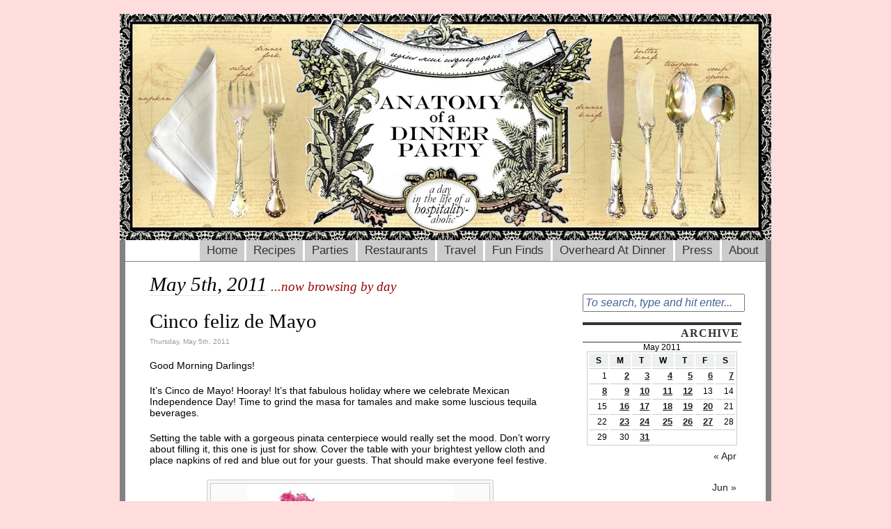

--- FILE ---
content_type: text/html; charset=UTF-8
request_url: https://anatomyofadinnerparty.com/2011/05/05/
body_size: 8277
content:
<!DOCTYPE html PUBLIC "-//W3C//DTD XHTML 1.0 Strict//EN"
"http://www.w3.org/TR/xhtml1/DTD/xhtml1-strict.dtd">
<html xmlns="http://www.w3.org/1999/xhtml" dir="ltr" lang="en-US">

<head>
<meta http-equiv="Content-Type" content="text/html; charset=UTF-8" />
<meta name="google-site-verification" content="n8noAI1mXbXuDAkBrwLSEnOoeTipv5zzQjbfYrUL3ik" />
<title>Anatomy of a Dinner Party  &raquo; 2011 &raquo; May &raquo; 05</title>

<link rel="stylesheet" href="https://anatomyofadinnerparty.com/wp-content/themes/this-just-in/style.css" type="text/css" media="screen" />
<!--[if IE 6]>
<link rel="stylesheet" type="text/css" href="https://anatomyofadinnerparty.com/wp-content/themes/this-just-in/ie6.css" />
<![endif]-->
<!--[if IE]>
<link rel="stylesheet" type="text/css" href="https://anatomyofadinnerparty.com/wp-content/themes/this-just-in/ie.css" />
<![endif]-->
<link rel="alternate" type="application/rss+xml" title="Anatomy of a Dinner Party RSS Feed" href="https://anatomyofadinnerparty.com/feed/" />
<link rel="pingback" href="https://anatomyofadinnerparty.com/xmlrpc.php" />

<SCRIPT SRC="https://anatomyofadinnerparty.com/wp-content/themes/this-just-in/js/ThemeJS.js"></SCRIPT>


<!--This is a plugin hook-->
<meta name='robots' content='max-image-preview:large' />
<script type="text/javascript">
/* <![CDATA[ */
window._wpemojiSettings = {"baseUrl":"https:\/\/s.w.org\/images\/core\/emoji\/14.0.0\/72x72\/","ext":".png","svgUrl":"https:\/\/s.w.org\/images\/core\/emoji\/14.0.0\/svg\/","svgExt":".svg","source":{"concatemoji":"https:\/\/anatomyofadinnerparty.com\/wp-includes\/js\/wp-emoji-release.min.js?ver=6.4.7"}};
/*! This file is auto-generated */
!function(i,n){var o,s,e;function c(e){try{var t={supportTests:e,timestamp:(new Date).valueOf()};sessionStorage.setItem(o,JSON.stringify(t))}catch(e){}}function p(e,t,n){e.clearRect(0,0,e.canvas.width,e.canvas.height),e.fillText(t,0,0);var t=new Uint32Array(e.getImageData(0,0,e.canvas.width,e.canvas.height).data),r=(e.clearRect(0,0,e.canvas.width,e.canvas.height),e.fillText(n,0,0),new Uint32Array(e.getImageData(0,0,e.canvas.width,e.canvas.height).data));return t.every(function(e,t){return e===r[t]})}function u(e,t,n){switch(t){case"flag":return n(e,"\ud83c\udff3\ufe0f\u200d\u26a7\ufe0f","\ud83c\udff3\ufe0f\u200b\u26a7\ufe0f")?!1:!n(e,"\ud83c\uddfa\ud83c\uddf3","\ud83c\uddfa\u200b\ud83c\uddf3")&&!n(e,"\ud83c\udff4\udb40\udc67\udb40\udc62\udb40\udc65\udb40\udc6e\udb40\udc67\udb40\udc7f","\ud83c\udff4\u200b\udb40\udc67\u200b\udb40\udc62\u200b\udb40\udc65\u200b\udb40\udc6e\u200b\udb40\udc67\u200b\udb40\udc7f");case"emoji":return!n(e,"\ud83e\udef1\ud83c\udffb\u200d\ud83e\udef2\ud83c\udfff","\ud83e\udef1\ud83c\udffb\u200b\ud83e\udef2\ud83c\udfff")}return!1}function f(e,t,n){var r="undefined"!=typeof WorkerGlobalScope&&self instanceof WorkerGlobalScope?new OffscreenCanvas(300,150):i.createElement("canvas"),a=r.getContext("2d",{willReadFrequently:!0}),o=(a.textBaseline="top",a.font="600 32px Arial",{});return e.forEach(function(e){o[e]=t(a,e,n)}),o}function t(e){var t=i.createElement("script");t.src=e,t.defer=!0,i.head.appendChild(t)}"undefined"!=typeof Promise&&(o="wpEmojiSettingsSupports",s=["flag","emoji"],n.supports={everything:!0,everythingExceptFlag:!0},e=new Promise(function(e){i.addEventListener("DOMContentLoaded",e,{once:!0})}),new Promise(function(t){var n=function(){try{var e=JSON.parse(sessionStorage.getItem(o));if("object"==typeof e&&"number"==typeof e.timestamp&&(new Date).valueOf()<e.timestamp+604800&&"object"==typeof e.supportTests)return e.supportTests}catch(e){}return null}();if(!n){if("undefined"!=typeof Worker&&"undefined"!=typeof OffscreenCanvas&&"undefined"!=typeof URL&&URL.createObjectURL&&"undefined"!=typeof Blob)try{var e="postMessage("+f.toString()+"("+[JSON.stringify(s),u.toString(),p.toString()].join(",")+"));",r=new Blob([e],{type:"text/javascript"}),a=new Worker(URL.createObjectURL(r),{name:"wpTestEmojiSupports"});return void(a.onmessage=function(e){c(n=e.data),a.terminate(),t(n)})}catch(e){}c(n=f(s,u,p))}t(n)}).then(function(e){for(var t in e)n.supports[t]=e[t],n.supports.everything=n.supports.everything&&n.supports[t],"flag"!==t&&(n.supports.everythingExceptFlag=n.supports.everythingExceptFlag&&n.supports[t]);n.supports.everythingExceptFlag=n.supports.everythingExceptFlag&&!n.supports.flag,n.DOMReady=!1,n.readyCallback=function(){n.DOMReady=!0}}).then(function(){return e}).then(function(){var e;n.supports.everything||(n.readyCallback(),(e=n.source||{}).concatemoji?t(e.concatemoji):e.wpemoji&&e.twemoji&&(t(e.twemoji),t(e.wpemoji)))}))}((window,document),window._wpemojiSettings);
/* ]]> */
</script>
<style id='wp-emoji-styles-inline-css' type='text/css'>

	img.wp-smiley, img.emoji {
		display: inline !important;
		border: none !important;
		box-shadow: none !important;
		height: 1em !important;
		width: 1em !important;
		margin: 0 0.07em !important;
		vertical-align: -0.1em !important;
		background: none !important;
		padding: 0 !important;
	}
</style>
<link rel='stylesheet' id='wp-block-library-css' href='https://anatomyofadinnerparty.com/wp-includes/css/dist/block-library/style.min.css?ver=6.4.7' type='text/css' media='all' />
<style id='classic-theme-styles-inline-css' type='text/css'>
/*! This file is auto-generated */
.wp-block-button__link{color:#fff;background-color:#32373c;border-radius:9999px;box-shadow:none;text-decoration:none;padding:calc(.667em + 2px) calc(1.333em + 2px);font-size:1.125em}.wp-block-file__button{background:#32373c;color:#fff;text-decoration:none}
</style>
<style id='global-styles-inline-css' type='text/css'>
body{--wp--preset--color--black: #000000;--wp--preset--color--cyan-bluish-gray: #abb8c3;--wp--preset--color--white: #ffffff;--wp--preset--color--pale-pink: #f78da7;--wp--preset--color--vivid-red: #cf2e2e;--wp--preset--color--luminous-vivid-orange: #ff6900;--wp--preset--color--luminous-vivid-amber: #fcb900;--wp--preset--color--light-green-cyan: #7bdcb5;--wp--preset--color--vivid-green-cyan: #00d084;--wp--preset--color--pale-cyan-blue: #8ed1fc;--wp--preset--color--vivid-cyan-blue: #0693e3;--wp--preset--color--vivid-purple: #9b51e0;--wp--preset--gradient--vivid-cyan-blue-to-vivid-purple: linear-gradient(135deg,rgba(6,147,227,1) 0%,rgb(155,81,224) 100%);--wp--preset--gradient--light-green-cyan-to-vivid-green-cyan: linear-gradient(135deg,rgb(122,220,180) 0%,rgb(0,208,130) 100%);--wp--preset--gradient--luminous-vivid-amber-to-luminous-vivid-orange: linear-gradient(135deg,rgba(252,185,0,1) 0%,rgba(255,105,0,1) 100%);--wp--preset--gradient--luminous-vivid-orange-to-vivid-red: linear-gradient(135deg,rgba(255,105,0,1) 0%,rgb(207,46,46) 100%);--wp--preset--gradient--very-light-gray-to-cyan-bluish-gray: linear-gradient(135deg,rgb(238,238,238) 0%,rgb(169,184,195) 100%);--wp--preset--gradient--cool-to-warm-spectrum: linear-gradient(135deg,rgb(74,234,220) 0%,rgb(151,120,209) 20%,rgb(207,42,186) 40%,rgb(238,44,130) 60%,rgb(251,105,98) 80%,rgb(254,248,76) 100%);--wp--preset--gradient--blush-light-purple: linear-gradient(135deg,rgb(255,206,236) 0%,rgb(152,150,240) 100%);--wp--preset--gradient--blush-bordeaux: linear-gradient(135deg,rgb(254,205,165) 0%,rgb(254,45,45) 50%,rgb(107,0,62) 100%);--wp--preset--gradient--luminous-dusk: linear-gradient(135deg,rgb(255,203,112) 0%,rgb(199,81,192) 50%,rgb(65,88,208) 100%);--wp--preset--gradient--pale-ocean: linear-gradient(135deg,rgb(255,245,203) 0%,rgb(182,227,212) 50%,rgb(51,167,181) 100%);--wp--preset--gradient--electric-grass: linear-gradient(135deg,rgb(202,248,128) 0%,rgb(113,206,126) 100%);--wp--preset--gradient--midnight: linear-gradient(135deg,rgb(2,3,129) 0%,rgb(40,116,252) 100%);--wp--preset--font-size--small: 13px;--wp--preset--font-size--medium: 20px;--wp--preset--font-size--large: 36px;--wp--preset--font-size--x-large: 42px;--wp--preset--spacing--20: 0.44rem;--wp--preset--spacing--30: 0.67rem;--wp--preset--spacing--40: 1rem;--wp--preset--spacing--50: 1.5rem;--wp--preset--spacing--60: 2.25rem;--wp--preset--spacing--70: 3.38rem;--wp--preset--spacing--80: 5.06rem;--wp--preset--shadow--natural: 6px 6px 9px rgba(0, 0, 0, 0.2);--wp--preset--shadow--deep: 12px 12px 50px rgba(0, 0, 0, 0.4);--wp--preset--shadow--sharp: 6px 6px 0px rgba(0, 0, 0, 0.2);--wp--preset--shadow--outlined: 6px 6px 0px -3px rgba(255, 255, 255, 1), 6px 6px rgba(0, 0, 0, 1);--wp--preset--shadow--crisp: 6px 6px 0px rgba(0, 0, 0, 1);}:where(.is-layout-flex){gap: 0.5em;}:where(.is-layout-grid){gap: 0.5em;}body .is-layout-flow > .alignleft{float: left;margin-inline-start: 0;margin-inline-end: 2em;}body .is-layout-flow > .alignright{float: right;margin-inline-start: 2em;margin-inline-end: 0;}body .is-layout-flow > .aligncenter{margin-left: auto !important;margin-right: auto !important;}body .is-layout-constrained > .alignleft{float: left;margin-inline-start: 0;margin-inline-end: 2em;}body .is-layout-constrained > .alignright{float: right;margin-inline-start: 2em;margin-inline-end: 0;}body .is-layout-constrained > .aligncenter{margin-left: auto !important;margin-right: auto !important;}body .is-layout-constrained > :where(:not(.alignleft):not(.alignright):not(.alignfull)){max-width: var(--wp--style--global--content-size);margin-left: auto !important;margin-right: auto !important;}body .is-layout-constrained > .alignwide{max-width: var(--wp--style--global--wide-size);}body .is-layout-flex{display: flex;}body .is-layout-flex{flex-wrap: wrap;align-items: center;}body .is-layout-flex > *{margin: 0;}body .is-layout-grid{display: grid;}body .is-layout-grid > *{margin: 0;}:where(.wp-block-columns.is-layout-flex){gap: 2em;}:where(.wp-block-columns.is-layout-grid){gap: 2em;}:where(.wp-block-post-template.is-layout-flex){gap: 1.25em;}:where(.wp-block-post-template.is-layout-grid){gap: 1.25em;}.has-black-color{color: var(--wp--preset--color--black) !important;}.has-cyan-bluish-gray-color{color: var(--wp--preset--color--cyan-bluish-gray) !important;}.has-white-color{color: var(--wp--preset--color--white) !important;}.has-pale-pink-color{color: var(--wp--preset--color--pale-pink) !important;}.has-vivid-red-color{color: var(--wp--preset--color--vivid-red) !important;}.has-luminous-vivid-orange-color{color: var(--wp--preset--color--luminous-vivid-orange) !important;}.has-luminous-vivid-amber-color{color: var(--wp--preset--color--luminous-vivid-amber) !important;}.has-light-green-cyan-color{color: var(--wp--preset--color--light-green-cyan) !important;}.has-vivid-green-cyan-color{color: var(--wp--preset--color--vivid-green-cyan) !important;}.has-pale-cyan-blue-color{color: var(--wp--preset--color--pale-cyan-blue) !important;}.has-vivid-cyan-blue-color{color: var(--wp--preset--color--vivid-cyan-blue) !important;}.has-vivid-purple-color{color: var(--wp--preset--color--vivid-purple) !important;}.has-black-background-color{background-color: var(--wp--preset--color--black) !important;}.has-cyan-bluish-gray-background-color{background-color: var(--wp--preset--color--cyan-bluish-gray) !important;}.has-white-background-color{background-color: var(--wp--preset--color--white) !important;}.has-pale-pink-background-color{background-color: var(--wp--preset--color--pale-pink) !important;}.has-vivid-red-background-color{background-color: var(--wp--preset--color--vivid-red) !important;}.has-luminous-vivid-orange-background-color{background-color: var(--wp--preset--color--luminous-vivid-orange) !important;}.has-luminous-vivid-amber-background-color{background-color: var(--wp--preset--color--luminous-vivid-amber) !important;}.has-light-green-cyan-background-color{background-color: var(--wp--preset--color--light-green-cyan) !important;}.has-vivid-green-cyan-background-color{background-color: var(--wp--preset--color--vivid-green-cyan) !important;}.has-pale-cyan-blue-background-color{background-color: var(--wp--preset--color--pale-cyan-blue) !important;}.has-vivid-cyan-blue-background-color{background-color: var(--wp--preset--color--vivid-cyan-blue) !important;}.has-vivid-purple-background-color{background-color: var(--wp--preset--color--vivid-purple) !important;}.has-black-border-color{border-color: var(--wp--preset--color--black) !important;}.has-cyan-bluish-gray-border-color{border-color: var(--wp--preset--color--cyan-bluish-gray) !important;}.has-white-border-color{border-color: var(--wp--preset--color--white) !important;}.has-pale-pink-border-color{border-color: var(--wp--preset--color--pale-pink) !important;}.has-vivid-red-border-color{border-color: var(--wp--preset--color--vivid-red) !important;}.has-luminous-vivid-orange-border-color{border-color: var(--wp--preset--color--luminous-vivid-orange) !important;}.has-luminous-vivid-amber-border-color{border-color: var(--wp--preset--color--luminous-vivid-amber) !important;}.has-light-green-cyan-border-color{border-color: var(--wp--preset--color--light-green-cyan) !important;}.has-vivid-green-cyan-border-color{border-color: var(--wp--preset--color--vivid-green-cyan) !important;}.has-pale-cyan-blue-border-color{border-color: var(--wp--preset--color--pale-cyan-blue) !important;}.has-vivid-cyan-blue-border-color{border-color: var(--wp--preset--color--vivid-cyan-blue) !important;}.has-vivid-purple-border-color{border-color: var(--wp--preset--color--vivid-purple) !important;}.has-vivid-cyan-blue-to-vivid-purple-gradient-background{background: var(--wp--preset--gradient--vivid-cyan-blue-to-vivid-purple) !important;}.has-light-green-cyan-to-vivid-green-cyan-gradient-background{background: var(--wp--preset--gradient--light-green-cyan-to-vivid-green-cyan) !important;}.has-luminous-vivid-amber-to-luminous-vivid-orange-gradient-background{background: var(--wp--preset--gradient--luminous-vivid-amber-to-luminous-vivid-orange) !important;}.has-luminous-vivid-orange-to-vivid-red-gradient-background{background: var(--wp--preset--gradient--luminous-vivid-orange-to-vivid-red) !important;}.has-very-light-gray-to-cyan-bluish-gray-gradient-background{background: var(--wp--preset--gradient--very-light-gray-to-cyan-bluish-gray) !important;}.has-cool-to-warm-spectrum-gradient-background{background: var(--wp--preset--gradient--cool-to-warm-spectrum) !important;}.has-blush-light-purple-gradient-background{background: var(--wp--preset--gradient--blush-light-purple) !important;}.has-blush-bordeaux-gradient-background{background: var(--wp--preset--gradient--blush-bordeaux) !important;}.has-luminous-dusk-gradient-background{background: var(--wp--preset--gradient--luminous-dusk) !important;}.has-pale-ocean-gradient-background{background: var(--wp--preset--gradient--pale-ocean) !important;}.has-electric-grass-gradient-background{background: var(--wp--preset--gradient--electric-grass) !important;}.has-midnight-gradient-background{background: var(--wp--preset--gradient--midnight) !important;}.has-small-font-size{font-size: var(--wp--preset--font-size--small) !important;}.has-medium-font-size{font-size: var(--wp--preset--font-size--medium) !important;}.has-large-font-size{font-size: var(--wp--preset--font-size--large) !important;}.has-x-large-font-size{font-size: var(--wp--preset--font-size--x-large) !important;}
.wp-block-navigation a:where(:not(.wp-element-button)){color: inherit;}
:where(.wp-block-post-template.is-layout-flex){gap: 1.25em;}:where(.wp-block-post-template.is-layout-grid){gap: 1.25em;}
:where(.wp-block-columns.is-layout-flex){gap: 2em;}:where(.wp-block-columns.is-layout-grid){gap: 2em;}
.wp-block-pullquote{font-size: 1.5em;line-height: 1.6;}
</style>
<script type="text/javascript" src="https://ajax.googleapis.com/ajax/libs/prototype/1.7.1.0/prototype.js?ver=1.7.1" id="prototype-js"></script>
<script type="text/javascript" src="https://ajax.googleapis.com/ajax/libs/scriptaculous/1.9.0/scriptaculous.js?ver=1.9.0" id="scriptaculous-root-js"></script>
<script type="text/javascript" src="https://ajax.googleapis.com/ajax/libs/scriptaculous/1.9.0/effects.js?ver=1.9.0" id="scriptaculous-effects-js"></script>
<script type="text/javascript" src="https://anatomyofadinnerparty.com/wp-content/plugins/lightbox-2/lightbox-resize.js?ver=1.8" id="lightbox-js"></script>
<link rel="https://api.w.org/" href="https://anatomyofadinnerparty.com/wp-json/" /><link rel="EditURI" type="application/rsd+xml" title="RSD" href="https://anatomyofadinnerparty.com/xmlrpc.php?rsd" />
<meta name="generator" content="WordPress 6.4.7" />
	<script type="text/javascript" src="http://www.google.com/friendconnect/script/friendconnect.js"></script>
	
	<!-- begin lightbox scripts -->
	<script type="text/javascript">
    //<![CDATA[
    document.write('<link rel="stylesheet" href="https://anatomyofadinnerparty.com/wp-content/plugins/lightbox-2/Themes/Black/lightbox.css" type="text/css" media="screen" />');
    //]]>
    </script>
	<!-- end lightbox scripts -->

<meta name="google-site-verification" content="yGTNxcTK3NqLO34AP8ItXqLSGZXePTTwvB7ZP0_U4Ak" />

</head>
<body >

<div style="margin:0;border:0 none;padding:none;"><img src="/wp-content/uploads/2009/11/AnatomyofADinnerPartyFINALSMALL.jpg" 
	alt="Anatomy of a Dinner Party: a day in the life of a hospitalityaholic"
	style="display:block;border:0px none;margin:0 auto 0 auto;" /></div><div id="container">
	<div id="nav_menu">
		<!--Main navigation menu-->
		<ul>
		<li><a href="https://anatomyofadinnerparty.com" title="Home">Home</a></li>
		<li><a href="https://anatomyofadinnerparty.com/category/recipes/">Recipes</a></li>
		<li><a href="https://anatomyofadinnerparty.com/category/party/">Parties</a></li>
		<li><a href="https://anatomyofadinnerparty.com/category/restaurants/">Restaurants</a></li>
		<li><a href="https://anatomyofadinnerparty.com/category/travel/">Travel</a></li>
		<li><a href="https://anatomyofadinnerparty.com/category/fun-find-friday/">Fun Finds</a></li>
		<li><a href="https://anatomyofadinnerparty.com/overheard-at-dinner/">Overheard At Dinner</a></li>
		<li><a href="https://anatomyofadinnerparty.com/press/">Press</a></li>
		<li><a href="https://anatomyofadinnerparty.com/about/" title="About Anatomy of a Dinner Party">About</a></li>
	        
      		<!-- Sample navigation menu 
		<li><a href="https://anatomyofadinnerparty.com/blog/" title="Blog">Blog</a></li>
		<li><a href="https://anatomyofadinnerparty.com/?page_id=2" title="About Anatomy of a Dinner Party">About</a></li>
		<li><a class="current" href="https://anatomyofadinnerparty.com/archives/" title="Visit the archives">Archives</a></li>
		<li><a href="https://anatomyofadinnerparty.com/feed/" title="RSS Feed">Feed</a></li>
		<li><a href="https://anatomyofadinnerparty.com/sitemap/" title="Sitemap">Sitemap</a></li>
		-->
		
		</ul>
	</div><!--close nav_menu id-->
	<div id="wrapper">
		&nbsp; <!--Mozilla hack to show background-->
		<div id="header">
			
			<!--UNCOMMENT THE FOLLOWING SECTION OF CODE FOR RSS AND RSS VIA EMAIL
				SUBSCRIPTION BUTTONS
			<div id="tji_subscribe">
				<div id="feedbubble"><div id="feedbubble_inner1"><div id="feedbubble_inner2">Click here to subscribe to the RSS Feed in your favorite feed reader</div><div id="feedbubble_pointer">&nbsp;</div></div></div>
				<div id="emailbubble"><div id="emailbubble_inner1"><div id="emailbubble_pointer">&nbsp;</div><div id="spacer">&nbsp;</div><div id="emailbubble_inner2">Click here to have new posts sent straight to your email</div></div></div>
				
				<a class="img" href="https://anatomyofadinnerparty.com/feed/" title=""><img src="https://anatomyofadinnerparty.com/wp-content/themes/this-just-in/images/rss_icon.gif" alt="" onmouseover="showRSS();" onmouseout="hideRSS();" /></a>
				<br />
				<a class="img" href="" title=""><img src="https://anatomyofadinnerparty.com/wp-content/themes/this-just-in/images/email_icon.gif" alt="" onmouseover="showEmail();" onmouseout="hideEmail();" /></a>
			</div>
			-->
			
			<div id="masthead_wrapper">
				<h1 id="masthead"><a class="standard" href="https://anatomyofadinnerparty.com">Anatomy of a Dinner Party</a></h1><h2 id="tagline">a day in the life of a hospitalityaholic</h2>
			</div>
			
			<div id="headerimg">
 					<!--- <img src="/wp-content/uploads/2009/11/Rosestablesetting.jpg"/>
 					<img src="/wp-content/uploads/2009/11/dinner.png"/> --->
<!--
									<img src="https://anatomyofadinnerparty.com/wp-content/themes/this-just-in/images/header_images/header1.jpg" title="Anatomy of a Dinner Party Random Header Image" />
				-->
			</div>
		</div><!--close header id-->
<div id="content">
							<h1 class="pagetitle">May 5th, 2011</h1><h3 class="pagetitle"> ...now browsing by day</h3>
		<div class="clearfloatthick">&nbsp;</div>
		
				
			<div class="post-5994 post type-post status-publish format-standard hentry category-cocktails category-dinner-parties category-entertaining category-events category-holidays category-luxury category-party category-recipes tag-cinco-de-mayo tag-familia-camarena-tequila tag-mexico tag-parties tag-party-ideas tag-tequila-recipes">
				<h2 id="post-5994"><a href="https://anatomyofadinnerparty.com/2011/05/05/cinco-feliz-de-mayo/" rel="bookmark" title="Permanent Link to Cinco feliz de Mayo">Cinco feliz de Mayo</a></h2>
				<small>Thursday, May 5th, 2011</small>
	
				<div class="entry">
					<p>Good Morning Darlings!</p>
<p>It&#8217;s Cinco de Mayo! Hooray! It&#8217;s that fabulous holiday where we celebrate Mexican Independence Day! Time to grind the masa for tamales and make some luscious tequila beverages.</p>
<p>Setting the table with a gorgeous pinata centerpiece would really set the mood. Don&#8217;t worry about filling it, this one is just for show. Cover the table with your brightest yellow cloth and place napkins of red and blue out for your guests. That should make everyone feel festive.<br />
<div id="attachment_5995" style="width: 410px" class="wp-caption aligncenter"><a href="https://anatomyofadinnerparty.com/wp-content/uploads/2011/05/1pinata.jpg" rel="lightbox[5994]"><img fetchpriority="high" decoding="async" aria-describedby="caption-attachment-5995" src="https://anatomyofadinnerparty.com/wp-content/uploads/2011/05/1pinata.jpg" alt="" title="1pinata" width="400" height="320" class="size-full wp-image-5995" srcset="https://anatomyofadinnerparty.com/wp-content/uploads/2011/05/1pinata.jpg 400w, https://anatomyofadinnerparty.com/wp-content/uploads/2011/05/1pinata-300x240.jpg 300w" sizes="(max-width: 400px) 100vw, 400px" /></a><p id="caption-attachment-5995" class="wp-caption-text">I like this guy!</p></div></p>
<p>And how about those drinks? Lets see what we can whip up, shall we?</p>
<p> <a href="https://anatomyofadinnerparty.com/2011/05/05/cinco-feliz-de-mayo/#more-5994" class="more-link">Come on in for some tasty libations!</a></p>
				</div>
	
				<p class="postmetadata">Posted in <a href="https://anatomyofadinnerparty.com/category/cocktails/" rel="category tag">cocktails</a>, <a href="https://anatomyofadinnerparty.com/category/dinner-parties/" rel="category tag">dinner parties</a>, <a href="https://anatomyofadinnerparty.com/category/entertaining/" rel="category tag">entertaining</a>, <a href="https://anatomyofadinnerparty.com/category/events/" rel="category tag">Events</a>, <a href="https://anatomyofadinnerparty.com/category/holidays/" rel="category tag">Holidays</a>, <a href="https://anatomyofadinnerparty.com/category/luxury/" rel="category tag">Luxury</a>, <a href="https://anatomyofadinnerparty.com/category/party/" rel="category tag">party</a>, <a href="https://anatomyofadinnerparty.com/category/recipes/" rel="category tag">Recipes</a> |   <a href="https://anatomyofadinnerparty.com/2011/05/05/cinco-feliz-de-mayo/#comments">2 Responses &#187;</a> <br />Tags: <a href="https://anatomyofadinnerparty.com/tag/cinco-de-mayo/" rel="tag">Cinco de Mayo</a>, <a href="https://anatomyofadinnerparty.com/tag/familia-camarena-tequila/" rel="tag">Familia Camarena Tequila</a>, <a href="https://anatomyofadinnerparty.com/tag/mexico/" rel="tag">Mexico</a>, <a href="https://anatomyofadinnerparty.com/tag/parties/" rel="tag">Parties</a>, <a href="https://anatomyofadinnerparty.com/tag/party-ideas/" rel="tag">Party Ideas</a>, <a href="https://anatomyofadinnerparty.com/tag/tequila-recipes/" rel="tag">Tequila recipes</a><br /></p>
				</div><!--close post class-->
	
			
		<div class="navigation">
			<div class="txtalignleft"></div>
			<div class="txtalignright"></div>
		</div>

	
</div><!--close content id-->

<div id="sidebar">
	<ul>
	<li><form method="get" id="searchform" action="https://anatomyofadinnerparty.com/">
<div><input type="text" name="s" id="s" onblur="searchblur(this);" onfocus="searchfocus(this);" value="To search, type and hit enter..." />
<input type="hidden" id="searchsubmit" value="Search" />
</div>
</form></li><li><span class="sidetitle"> Archive</span><div id="calendar_wrap" class="calendar_wrap"><table id="wp-calendar" class="wp-calendar-table">
	<caption>May 2011</caption>
	<thead>
	<tr>
		<th scope="col" title="Sunday">S</th>
		<th scope="col" title="Monday">M</th>
		<th scope="col" title="Tuesday">T</th>
		<th scope="col" title="Wednesday">W</th>
		<th scope="col" title="Thursday">T</th>
		<th scope="col" title="Friday">F</th>
		<th scope="col" title="Saturday">S</th>
	</tr>
	</thead>
	<tbody>
	<tr><td>1</td><td><a href="https://anatomyofadinnerparty.com/2011/05/02/" aria-label="Posts published on May 2, 2011">2</a></td><td><a href="https://anatomyofadinnerparty.com/2011/05/03/" aria-label="Posts published on May 3, 2011">3</a></td><td><a href="https://anatomyofadinnerparty.com/2011/05/04/" aria-label="Posts published on May 4, 2011">4</a></td><td><a href="https://anatomyofadinnerparty.com/2011/05/05/" aria-label="Posts published on May 5, 2011">5</a></td><td><a href="https://anatomyofadinnerparty.com/2011/05/06/" aria-label="Posts published on May 6, 2011">6</a></td><td><a href="https://anatomyofadinnerparty.com/2011/05/07/" aria-label="Posts published on May 7, 2011">7</a></td>
	</tr>
	<tr>
		<td><a href="https://anatomyofadinnerparty.com/2011/05/08/" aria-label="Posts published on May 8, 2011">8</a></td><td><a href="https://anatomyofadinnerparty.com/2011/05/09/" aria-label="Posts published on May 9, 2011">9</a></td><td><a href="https://anatomyofadinnerparty.com/2011/05/10/" aria-label="Posts published on May 10, 2011">10</a></td><td><a href="https://anatomyofadinnerparty.com/2011/05/11/" aria-label="Posts published on May 11, 2011">11</a></td><td><a href="https://anatomyofadinnerparty.com/2011/05/12/" aria-label="Posts published on May 12, 2011">12</a></td><td>13</td><td>14</td>
	</tr>
	<tr>
		<td>15</td><td><a href="https://anatomyofadinnerparty.com/2011/05/16/" aria-label="Posts published on May 16, 2011">16</a></td><td><a href="https://anatomyofadinnerparty.com/2011/05/17/" aria-label="Posts published on May 17, 2011">17</a></td><td><a href="https://anatomyofadinnerparty.com/2011/05/18/" aria-label="Posts published on May 18, 2011">18</a></td><td><a href="https://anatomyofadinnerparty.com/2011/05/19/" aria-label="Posts published on May 19, 2011">19</a></td><td><a href="https://anatomyofadinnerparty.com/2011/05/20/" aria-label="Posts published on May 20, 2011">20</a></td><td>21</td>
	</tr>
	<tr>
		<td>22</td><td><a href="https://anatomyofadinnerparty.com/2011/05/23/" aria-label="Posts published on May 23, 2011">23</a></td><td><a href="https://anatomyofadinnerparty.com/2011/05/24/" aria-label="Posts published on May 24, 2011">24</a></td><td><a href="https://anatomyofadinnerparty.com/2011/05/25/" aria-label="Posts published on May 25, 2011">25</a></td><td><a href="https://anatomyofadinnerparty.com/2011/05/26/" aria-label="Posts published on May 26, 2011">26</a></td><td><a href="https://anatomyofadinnerparty.com/2011/05/27/" aria-label="Posts published on May 27, 2011">27</a></td><td>28</td>
	</tr>
	<tr>
		<td>29</td><td>30</td><td><a href="https://anatomyofadinnerparty.com/2011/05/31/" aria-label="Posts published on May 31, 2011">31</a></td>
		<td class="pad" colspan="4">&nbsp;</td>
	</tr>
	</tbody>
	</table><nav aria-label="Previous and next months" class="wp-calendar-nav">
		<span class="wp-calendar-nav-prev"><a href="https://anatomyofadinnerparty.com/2011/04/">&laquo; Apr</a></span>
		<span class="pad">&nbsp;</span>
		<span class="wp-calendar-nav-next"><a href="https://anatomyofadinnerparty.com/2011/06/">Jun &raquo;</a></span>
	</nav></div></li><li><span class="sidetitle"> Categories</span><form action="https://anatomyofadinnerparty.com" method="get"><label class="screen-reader-text" for="cat"> Categories</label><select  name='cat' id='cat' class='postform'>
	<option value='-1'>Select Category</option>
	<option class="level-0" value="686">Appetizers&nbsp;&nbsp;(98)</option>
	<option class="level-0" value="8">atlanta&nbsp;&nbsp;(271)</option>
	<option class="level-0" value="19">Autumn&nbsp;&nbsp;(105)</option>
	<option class="level-0" value="5">baking&nbsp;&nbsp;(100)</option>
	<option class="level-0" value="2658">Beer&nbsp;&nbsp;(1)</option>
	<option class="level-0" value="921">Books&nbsp;&nbsp;(13)</option>
	<option class="level-0" value="304">breakfast&nbsp;&nbsp;(27)</option>
	<option class="level-0" value="277">brunch&nbsp;&nbsp;(28)</option>
	<option class="level-0" value="1019">chicken&nbsp;&nbsp;(24)</option>
	<option class="level-0" value="1020">chiles&nbsp;&nbsp;(8)</option>
	<option class="level-0" value="69">Chili&nbsp;&nbsp;(6)</option>
	<option class="level-0" value="1432">Chioke Reports&nbsp;&nbsp;(1)</option>
	<option class="level-0" value="149">Christmas&nbsp;&nbsp;(43)</option>
	<option class="level-0" value="487">cocktails&nbsp;&nbsp;(134)</option>
	<option class="level-0" value="9">cooking&nbsp;&nbsp;(131)</option>
	<option class="level-0" value="85">delivery&nbsp;&nbsp;(8)</option>
	<option class="level-0" value="584">Dessert&nbsp;&nbsp;(105)</option>
	<option class="level-0" value="6">dinner&nbsp;&nbsp;(147)</option>
	<option class="level-0" value="3">dinner parties&nbsp;&nbsp;(171)</option>
	<option class="level-0" value="2301">Dinner Party Ideas&nbsp;&nbsp;(57)</option>
	<option class="level-0" value="306">eggs&nbsp;&nbsp;(17)</option>
	<option class="level-0" value="10">entertaining&nbsp;&nbsp;(310)</option>
	<option class="level-0" value="726">Entree&nbsp;&nbsp;(92)</option>
	<option class="level-0" value="781">Etiquette&nbsp;&nbsp;(14)</option>
	<option class="level-0" value="999">Events&nbsp;&nbsp;(164)</option>
	<option class="level-0" value="366">Fun Find Friday&nbsp;&nbsp;(49)</option>
	<option class="level-0" value="1586">Gadgets&nbsp;&nbsp;(42)</option>
	<option class="level-0" value="1138">Gifts&nbsp;&nbsp;(49)</option>
	<option class="level-0" value="163">Giveaway&nbsp;&nbsp;(18)</option>
	<option class="level-0" value="303">Guest&nbsp;&nbsp;(96)</option>
	<option class="level-0" value="55">Halloween&nbsp;&nbsp;(31)</option>
	<option class="level-0" value="1472">Holidays&nbsp;&nbsp;(101)</option>
	<option class="level-0" value="1">Hospitalityaholic&nbsp;&nbsp;(417)</option>
	<option class="level-0" value="33">Little 5 Points&nbsp;&nbsp;(3)</option>
	<option class="level-0" value="758">Lunch&nbsp;&nbsp;(28)</option>
	<option class="level-0" value="1195">Luxury&nbsp;&nbsp;(184)</option>
	<option class="level-0" value="1623">Name That Thing&nbsp;&nbsp;(31)</option>
	<option class="level-0" value="4">party&nbsp;&nbsp;(268)</option>
	<option class="level-0" value="305">potatoes&nbsp;&nbsp;(18)</option>
	<option class="level-0" value="1085">Recipes&nbsp;&nbsp;(116)</option>
	<option class="level-0" value="899">Restaurants&nbsp;&nbsp;(98)</option>
	<option class="level-0" value="190">Salad&nbsp;&nbsp;(15)</option>
	<option class="level-0" value="826">Sauces&nbsp;&nbsp;(9)</option>
	<option class="level-0" value="1136">Shopping&nbsp;&nbsp;(37)</option>
	<option class="level-0" value="1194">Spa&nbsp;&nbsp;(14)</option>
	<option class="level-0" value="7">table settings&nbsp;&nbsp;(27)</option>
	<option class="level-0" value="84">takeout&nbsp;&nbsp;(5)</option>
	<option class="level-0" value="745">Television&nbsp;&nbsp;(12)</option>
	<option class="level-0" value="59">Thanksgiving&nbsp;&nbsp;(26)</option>
	<option class="level-0" value="569">The Ritz-Carlton&nbsp;&nbsp;(30)</option>
	<option class="level-0" value="879">Travel&nbsp;&nbsp;(79)</option>
	<option class="level-0" value="11">vegan&nbsp;&nbsp;(11)</option>
	<option class="level-0" value="2681">Wine&nbsp;&nbsp;(4)</option>
</select>
</form><script type="text/javascript">
/* <![CDATA[ */

(function() {
	var dropdown = document.getElementById( "cat" );
	function onCatChange() {
		if ( dropdown.options[ dropdown.selectedIndex ].value > 0 ) {
			dropdown.parentNode.submit();
		}
	}
	dropdown.onchange = onCatChange;
})();

/* ]]> */
</script>
</li>	</ul>
</div>
<div class="clearfloatthick"></div>
<div id="footer">
	<p>
		Powered by <a href="http://www.wordpress.org" title="Powered by WordPress">WordPress</a>
		| Hosting by <a href="http://www.ruwebby.com" title="Hosting by RUWebby">RUWebby</a>
		| &copy; 2026 <a href="https://anatomyofadinnerparty.com" title="Copyright Anatomy of a Dinner Party">Anatomy of a Dinner Party</a><br/>
		<span class="credits">Header by <a href="http://www.tongue-n-cheeky.com/">Brooke McLay</a>
		| Theme by <a href="http://wphackr.com" title="Visit WPHackr">WPHackr.com</a>, <a href="http://www.thecutestblogontheblock.com/" title="The Cutest Blog on the Block">TCBOTB</a>, and ~administration~</span>
	</p>
</div>
</div>

<!--This is another plugin hook-->

</body>
</html>
